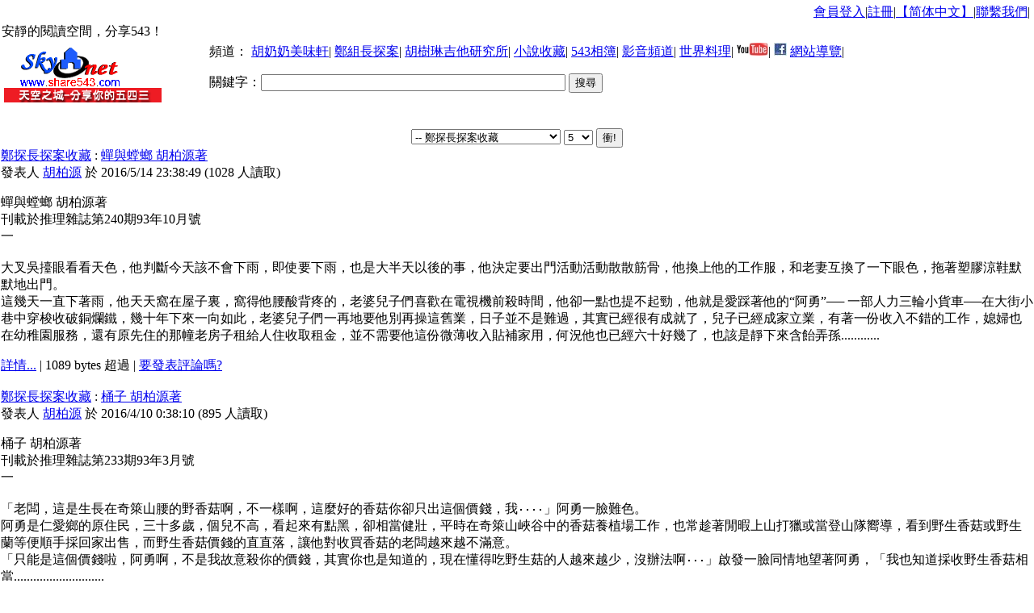

--- FILE ---
content_type: text/html; charset=Big5
request_url: http://www.share543.com/html/modules/news/index.php?storytopic=5
body_size: 20644
content:
<!DOCTYPE html PUBLIC "-//W3C//DTD XHTML 1.0 Transitional//EN" "http://www.w3.org/TR/xhtml1/DTD/xhtml1-transitional.dtd">
<html xmlns="http://www.w3.org/1999/xhtml" xml:lang="zh-tw" lang="zh-tw">
<head>
	<!-- Assign Theme name -->
	
	<!-- Title and meta -->
    <meta http-equiv="content-language" content="zh-tw" />
    <meta http-equiv="content-type" content="text/html; charset=Big5" />
	<title>新聞與文章 - 天空之城-分享543</title>
	<meta name="robots" content="index,follow" />
	<meta name="keywords" content="私房食譜,美味食譜,電子書,推理網站,天空之城,推理,繪畫,藝術,文章,小說,胡柏原,胡宗揚,鄭探長,小朋友推理,本土推理,美味大挑戰,福爾摩斯,圖片,藝術欣賞,分享543,生活智慧,生活撇步,影音分享,傳輸因子,Transfer Factor,免疫系統" />
	<meta name="description" content="天空之城是一個閱讀的好地方，環境優雅，沒有擾人的廣告，電子書內容包含私房食譜，推理文章，健康智慧，另外還有私人藝術作品新賞。註冊會員更可以享有免費部落格空間與電子相簿，討論區方面包刮：推理討論，影音分享，美食介紹，原創藝術作品，圖片欣賞，Pocket PC，Android 智慧手機平台。" />
	<meta name="rating" content="general" />
	<meta name="author" content="arthur@share543.com" />
	<meta name="copyright" content="天空之城-分享543版權所有‧轉載請勿用於商業行為(All Contents are Copyright by share543.com)" />
	<meta name="generator" content="XOOPS" />

<!-- tab styling -->
        <script src="http://cdn.jquerytools.org/1.2.6/jquery.tools.min.js"></script>
        <link rel="stylesheet" type="text/css" href="http://www.share543.com/tools/tabs.css" />	
        <!-- tab pane styling -->
	<!-- Rss -->
	<link rel="alternate" type="application/rss+xml" title="" href="http://www.share543.com/html/backend.php" />

	<!-- Favicon -->
	<link rel="shortcut icon" type="image/ico" href="http://www.share543.com/html/favicon.ico" />
	
    <!-- Sheet Css -->

	<link rel="stylesheet" type="text/css" media="all" title="Style sheet" href="http://www.share543.com/html/xoops.css" />
	<link rel="stylesheet" type="text/css" media="all" title="Style sheet" href="http://www.share543.com/html/themes/default/style.css" />
	<link rel='stylesheet' type='text/css' href="http://www.share543.com/html/tab-view.css" />

    <!-- customized header contents -->
	
<meta http-equiv="Content-Script-Type" content="text/javascript" />
<meta http-equiv="Content-Style-Type" content="text/css" />
<script type="text/javascript" src="http://www.share543.com/html/include/xoops.js">
</script>

           <!-- tab pane styling -->
	<style>
	div.wrap {
		width:700px;
		margin-bottom:40px;
	}
	
	.wrap .pane  {	
		background:#fff;
		display:none;		
		padding:20px;
		border:1px solid #999;
		border-top:0;
		font-size:14px;	 
		font-size:18px;
		color:#456;	
		
		_background-image:none;
	}
	
	.wrap .pane p {
		font-size:38px;	
		margin:-10px 0 -20px 0;	
		text-align:right;
		color:#578;
	}
	</style>

</head>
<body>
<!-- Start Header -->
<!-- End header -->
<table cellspacing="0">
    <tr>
	<!-- Start left blocks loop -->
		<!-- End left blocks loop -->

		<td id="centercolumn">
		<!-- Display center blocks if any -->
					<table cellspacing="0">
			<tr>
				<td id="centerCcolumn" colspan="2">
				<!-- Start center-center blocks loop -->
									<div class="blockTitle"></div>
<div class="blockContent"><table><tr><td align='left'></td><td align='right'><a title=會員登入天空之城網站後可以享有更多內容喔！ href='http://www.share543.com/html/user.php'>會員登入</a>|<a title=趕快加入成為會員吧！ href='http://www.share543.com/html/register.php'>註冊</a>|<a id='StranLink' href='#'>【簡体中文】</a>|<a title=寫信給站長！ href='http://www.share543.com/html/modules/contact/'>聯繫我們</a>|</tr></table></div>									<div class="blockTitle">安靜的閱讀空間，分享543！</div>
<div class="blockContent"><table>
<tbody>
<tr>
<td>
<a href="http://www.share543.com/html/"><img src="http://www.share543.com/html//themes/default/images/logo.gif" alt="天空之城-分享543"></a>
<!--a href="http://www.share543.com/html/"><img src="http://www.share543.com/html//themes/default-xmas/images/logo.gif" alt="天空之城-分享543"></a-->
</td>

<td>
				<a>頻道：</a>
				<a title="胡奶奶與大家分享烹飪的樂趣！" href="http://www.share543.com/html/modules/myalbum/viewcat.php?cid=10">胡奶奶美味軒</a>|
				<a title="台灣山城推理，鄭組長探案系列珍藏喔！" href="http://www.share543.com/html/modules/news/index.php?storytopic=5&storynum=6">鄭組長探案</a>|
				<a title="台灣吉他教父-胡樹琳的吉他研究所資料珍藏喔！" href="http://www.share543.com/html/modules/myalbum/viewcat.php?cid=42">胡樹琳吉他研究所</a>|
				<a title="這是一個大家都可以互相分享文章的部落園地！" href="http://www.share543.com/html/modules/news/index.php?storytopic=6">小說收藏</a>|
				<a title="屬於大家的分享相簿！" href="http://www.share543.com/html/modules/myalbum/index.php">543相簿</a>|
				<a title="影音頻道~我的雲端生活影音製片家！" href="http://www.share543.com/html/mike/">影音頻道</a>|
				<a title="胡奶奶美味軒，世界在我們的餐桌上！" href="http://www.share543.com/html/modules/myalbum/viewcat.php?num=6&cid=31">世界料理</a>|
				<a title="Share543 YouTube頻道！" href="https://www.youtube.com/@share543" target="_blank"><img src="http://www.share543.com/html/images/youtube.jpg" alt="YouTube頻道"></a>|
                                <a title="加入我們的Facebook!" href="http://www.facebook.com/arthur.tw01"><img src="http://www.share543.com/html/images/facebooks.jpg" alt="FaceBook"></a>
				<a title="一覽網站的導覽結構！" href="http://www.share543.com/html/modules/sitemap/">網站導覽</a>|
                <!-- a title="用行動來支持天空之城!" href="http://www.share543.com/html/modules/tinyd0/index.php?id=10">贊助我們</a -->
	        <!-- a title="RSS and XML Feed 新聞資訊頻道訂閱服務！" href="http://www.share543.com/html/modules/rss/"><img src="http://www.share543.com/html/modules/rss/images/rss.gif" alt="RSS feed"></a -->
<P>
<form style="margin-top: 0px; margin-bottom: 0px" action="http://www.share543.com/html//search.php" method="post">
          關鍵字：<input class="button" type="text" name="query" size=45">
                <input type="hidden" name="action" value="results" />
                <input name="submit" type="submit" class="hugh" value="搜尋">
              </form>
</p>
<!-- p>
<iframe MARGINWIDTH=0 Marginheight=0 align=center frameborder=0 WIDTH=100% HEIGHT=26 src="http://www.share543.com/html/modules/tinyd0/content/hotkey.html">

</p -->
</td>
<td>&nbsp;</td>
</tr>
<tr>
<td>&nbsp;</td>
<td>&nbsp;</td>
<td>&nbsp;</td>
</tr>
</tbody>
</table></div>								<!-- End center-center blocks loop -->
				</td>
			</tr>
			<tr>
				<td id="centerLcolumn">
				<!-- Start center-left blocks loop -->
								<!-- End center-left blocks loop -->
				</td>
				<td id="centerRcolumn">
				<!-- Start center-right blocks loop -->
								<!-- End center-right blocks loop -->
				</td>
			</tr>
			</table>
				<!-- End center top blocks loop -->

		<!-- Start content module page -->
		<div id="content">  <div style="text-align: center;">
    <form name="form1" action="index.php" method="get">
    <select name='storytopic'>
<option value='0'>----</option>
<option value='2'>藝文小品與文章</option>
<option value='62'>--&nbsp;美味餐點小吃</option>
<option value='45'>贊助</option>
<option value='17'>天使花房文章</option>
<option value='24'>天空之城-快樂農場</option>
<option value='7'>天空之城記事</option>
<option value='13'>水族經驗談</option>
<option value='8'>生活情報</option>
<option value='34'>--&nbsp;小心詐騙</option>
<option value='33'>--&nbsp;生活撇步</option>
<option value='35'>--&nbsp;安全</option>
<option value='31'>--&nbsp;旅遊氣象</option>
<option value='36'>--&nbsp;健康智慧</option>
<option value='29'>--&nbsp;理財</option>
<option value='32'>--&nbsp;稅務資訊</option>
<option value='39'>--&nbsp;新奇</option>
<option value='30'>--&nbsp;資料查詢</option>
<option value='38'>--&nbsp;遊戲人生</option>
<option value='12'>--&nbsp;實用稅務資訊</option>
<option value='37'>--&nbsp;影音分享</option>
<option value='18'>布三布四玩生活</option>
<option value='19'>好好笑文章分享</option>
<option value='23'>好康報報</option>
<option value='56'>胡奶奶美味軒</option>
<option value='59'>--&nbsp;世界在我們的餐桌上</option>
<option value='60'>--&nbsp;民俗節餐點</option>
<option value='65'>--&nbsp;美味餐點小吃</option>
<option value='57'>--&nbsp;美味軒食譜</option>
<option value='61'>--&nbsp;美味甜點</option>
<option value='64'>--&nbsp;家常素食</option>
<option value='63'>--&nbsp;健康家常菜</option>
<option value='58'>--&nbsp;健康料理</option>
<option value='11'>胡奶奶美味軒-美食大挑戰</option>
<option value='46'>胡奶奶影音節目</option>
<option value='48'>--&nbsp;世界在我們餐桌上</option>
<option value='49'>--&nbsp;美味餐點小吃</option>
<option value='50'>--&nbsp;美味乳酪餐點</option>
<option value='51'>--&nbsp;美味甜點</option>
<option value='52'>--&nbsp;美味湯類</option>
<option value='53'>--&nbsp;家常素食</option>
<option value='47'>--&nbsp;家常菜</option>
<option value='55'>--&nbsp;蔬食料理</option>
<option value='66'>胡樹琳吉他研究所</option>
<option value='1'>資訊與新知</option>
<option value='26'>聖龍練功導引養生聯盟</option>
<option value='28'>--&nbsp;公佈欄</option>
<option value='27'>--&nbsp;功法篇</option>
<option value='16'>葉桑作品珍藏集</option>
<option value='15'>--&nbsp;葉桑-愛情懸疑小說</option>
<option value='21'>電子報</option>
<option value='22'>--&nbsp;天空之城電子報</option>
<option value='3'>精選文章</option>
<option value='4'>--&nbsp;小朋友推理-如果我是柯南</option>
<option value='20'>--&nbsp;老柯小探案</option>
<option value='10'>--&nbsp;胡柏源隨筆</option>
<option value='25'>--&nbsp;胡說東西方</option>
<option value='14'>--&nbsp;書評園地</option>
<option value='6'>--&nbsp;國內外小說收藏</option>
<option value='44'>----&nbsp;日本長篇推理</option>
<option value='40'>----&nbsp;日本短篇推理</option>
<option value='43'>----&nbsp;艾嘉莎克莉絲蒂短篇小說</option>
<option value='42'>----&nbsp;亞森羅平探案</option>
<option value='41'>----&nbsp;袖珍推理小說</option>
<option value='9'>--&nbsp;推理老祖與胡凸崇</option>
<option value='5' selected='selected'>--&nbsp;鄭探長探案收藏</option>
</select>
 <select name="storynum"><option value="5" selected="selected">5</option><option value="10">10</option><option value="15">15</option><option value="20">20</option><option value="25">25</option><option value="30">30</option></select> <input type="submit" value="衝!" /></form>
  </div>

<!-- start news item loop -->
  <div class="item">
  <div class="itemHead"><span class="itemTitle"><a href='http://www.share543.com/html/modules/news/index.php?storytopic=5'>鄭探長探案收藏</a>&nbsp;:&nbsp;<a href='http://www.share543.com/html/modules/news/article.php?storyid=2065'>蟬與螳螂 胡柏源著</a></span></div>
  <div class="itemInfo">
    <span class="itemPoster">發表人 <a href='http://www.share543.com/html/userinfo.php?uid=2'>胡柏源</a></span> <span class="itemPostDate">於 2016/5/14 23:38:49</span> (<span class="itemStats">1028 人讀取</span>)
  </div>
  <div class="itemBody">
    
    <p class="itemText">                                    蟬與螳螂               胡柏源著<br />                                                              刊載於推理雜誌第240期93年10月號<br />                                       一<br /><br />    大叉吳抬眼看看天色，他判斷今天該不會下雨，即使要下雨，也是大半天以後的事，他決定要出門活動活動散散筋骨，他換上他的工作服，和老妻互換了一下眼色，拖著塑膠涼鞋默默地出門。<br />這幾天一直下著雨，他天天窩在屋子裏，窩得他腰酸背疼的，老婆兒子們喜歡在電視機前殺時間，他卻一點也提不起勁，他就是愛踩著他的“阿勇”── 一部人力三輪小貨車──在大街小巷中穿梭收破銅爛鐵，幾十年下來一向如此，老婆兒子們一再地要他別再操這舊業，日子並不是難過，其實已經很有成就了，兒子已經成家立業，有著一份收入不錯的工作，媳婦也在幼稚園服務，還有原先住的那幢老房子租給人住收取租金，並不需要他這份微薄收入貼補家用，何況他也已經六十好幾了，也該是靜下來含飴弄孫............</p>
  </div>
  <div class="itemFoot">
    <span class="itemAdminLink"></span> <span class="itemPermaLink"><a href="http://www.share543.com/html/modules/news/article.php?storyid=2065">詳情...</a> | 1089 bytes 超過 | <a href="http://www.share543.com/html/modules/news/article.php?storyid=2065">要發表評論嗎?</a></span>
  </div>
</div>  <br />
  <div class="item">
  <div class="itemHead"><span class="itemTitle"><a href='http://www.share543.com/html/modules/news/index.php?storytopic=5'>鄭探長探案收藏</a>&nbsp;:&nbsp;<a href='http://www.share543.com/html/modules/news/article.php?storyid=2043'>桶子 胡柏源著</a></span></div>
  <div class="itemInfo">
    <span class="itemPoster">發表人 <a href='http://www.share543.com/html/userinfo.php?uid=2'>胡柏源</a></span> <span class="itemPostDate">於 2016/4/10 0:38:10</span> (<span class="itemStats">895 人讀取</span>)
  </div>
  <div class="itemBody">
    
    <p class="itemText">桶子             胡柏源著<br />刊載於推理雜誌第233期93年3月號<br />                             一<br /><br />    「老板，這是生長在奇箂山腰的野香菇啊，不一樣啊，這麼好的香菇你卻只出這個價錢，我‧‧‧‧」阿勇一臉難色。<br />    阿勇是仁愛鄉的原住民，三十多歲，個兒不高，看起來有點黑，卻相當健壯，平時在奇箂山峽谷中的香菇養植場工作，也常趁著閒暇上山打獵或當登山隊嚮導，看到野生香菇或野生蘭等便順手採回家出售，而野生香菇價錢的直直落，讓他對收買香菇的老板越來越不滿意。<br />    「只能是這個價錢啦，阿勇啊，不是我故意殺你的價錢，其實你也是知道的，現在懂得吃野生菇的人越來越少，沒辦法啊‧‧‧」啟發一臉同情地望著阿勇，「我也知道採收野生香菇相當............................</p>
  </div>
  <div class="itemFoot">
    <span class="itemAdminLink"></span> <span class="itemPermaLink"><a href="http://www.share543.com/html/modules/news/article.php?storyid=2043">詳情...</a> | 889 bytes 超過 | <a href="http://www.share543.com/html/modules/news/article.php?storyid=2043">要發表評論嗎?</a></span>
  </div>
</div>  <br />
  <div class="item">
  <div class="itemHead"><span class="itemTitle"><a href='http://www.share543.com/html/modules/news/index.php?storytopic=5'>鄭探長探案收藏</a>&nbsp;:&nbsp;<a href='http://www.share543.com/html/modules/news/article.php?storyid=2022'> 吃軟不吃硬 胡柏源著</a></span></div>
  <div class="itemInfo">
    <span class="itemPoster">發表人 <a href='http://www.share543.com/html/userinfo.php?uid=2'>胡柏源</a></span> <span class="itemPostDate">於 2016/3/5 6:50:18</span> (<span class="itemStats">930 人讀取</span>)
  </div>
  <div class="itemBody">
    
    <p class="itemText">            吃軟不吃硬                   胡柏源 著<br />                                             刊載於推理雜誌第226期92年8月號<br />                          一<br /><br />    志雄氣沖沖的走進客廳，重重的腳步聲和關門聲震動了掛在牆上的所有鏡框和其它的裝飾物件，可欣從起居室慌忙快步走出來，驚詫的注視著將運動帽狠狠地摔到桌上滿臉怒容的志雄。<br />    「什麼東西，他媽的！」<br />    已經三十五歲的志雄身高馬大，又黑又壯，渾身是勁。<br />    「志雄，別這樣發脾氣，尤其是開車子時，到底發生了什麼事？」<br />    可欣是志雄的太太，三十二歲，看起來卻好像才二十六七歲，中等身材，雖然有點發福，卻很容易受驚，這時她臉色發白擔心地問著。<br />    「那老狗說如果出了什麼意外..............................<br /></p>
  </div>
  <div class="itemFoot">
    <span class="itemAdminLink"></span> <span class="itemPermaLink"><a href="http://www.share543.com/html/modules/news/article.php?storyid=2022">詳情...</a> | 922 bytes 超過 | <a href="http://www.share543.com/html/modules/news/article.php?storyid=2022">要發表評論嗎?</a></span>
  </div>
</div>  <br />
  <div class="item">
  <div class="itemHead"><span class="itemTitle"><a href='http://www.share543.com/html/modules/news/index.php?storytopic=5'>鄭探長探案收藏</a>&nbsp;:&nbsp;<a href='http://www.share543.com/html/modules/news/article.php?storyid=2001'>檳榔西施 胡柏源 著</a></span></div>
  <div class="itemInfo">
    <span class="itemPoster">發表人 <a href='http://www.share543.com/html/userinfo.php?uid=2'>胡柏源</a></span> <span class="itemPostDate">於 2016/1/30 7:24:23</span> (<span class="itemStats">1038 人讀取</span>)
  </div>
  <div class="itemBody">
    
    <p class="itemText">檳榔西施                           胡柏源 著<br />                        刊載於推理雜誌第179期88年9月號<br />               一<br />   <br />當阿瑞發現到街的正對面出現了檳榔攤，他的一顆心便「突突突」地蹦跳不已，因為這不是一般的檳榔攤，而是那種甚囂塵土，令警政單位頭痛不已的西施檳榔攤，而且這位西施不是別人，正是他踏破鐵鞋無處尋覓，朝思暮想展轉反側的阿鵲。<br />阿瑞為人一絲不茍，既不抽菸也不喝酒，當然也不吃檳榔，而且相當討厭吃檳榔的人，對於以煽情或色情經營的檳榔攤更是討厭，可是他並不因而討厭那些賣檳榔的妙齡女郎，他認為吃檳榔不但會導致口腔癌症，還會造成髒亂，尤其不能忍受紅脣族嘔血般的吐著紅色檳榔汁的動作，但對賣檳榔的妙齡少女，他並不討厭，相反的....................</p>
  </div>
  <div class="itemFoot">
    <span class="itemAdminLink"></span> <span class="itemPermaLink"><a href="http://www.share543.com/html/modules/news/article.php?storyid=2001">詳情...</a> | 891 bytes 超過 | <a href="http://www.share543.com/html/modules/news/article.php?storyid=2001">要發表評論嗎?</a></span>
  </div>
</div>  <br />
  <div class="item">
  <div class="itemHead"><span class="itemTitle"><a href='http://www.share543.com/html/modules/news/index.php?storytopic=5'>鄭探長探案收藏</a>&nbsp;:&nbsp;<a href='http://www.share543.com/html/modules/news/article.php?storyid=1979'>生還者 胡柏源 著</a></span></div>
  <div class="itemInfo">
    <span class="itemPoster">發表人 <a href='http://www.share543.com/html/userinfo.php?uid=2'>胡柏源</a></span> <span class="itemPostDate">於 2015/12/26 23:22:29</span> (<span class="itemStats">909 人讀取</span>)
  </div>
  <div class="itemBody">
    
    <p class="itemText">           生還者                         胡柏源 著<br />                         刊載於推理雜誌第183期89年1月號<br />               一<br />   <br />振聲緩緩醒轉過來，他感覺到頭部左側隱隱作痛，他伸手揉摸著隱隱作痛的部位，微張眼睛朝四下張望，四周一片黑暗。<br />「怎麼‧‧‧‧」<br />他用力轉動眼珠，卻是什麼都看不到，沒有任何一絲光線，四周黑漆漆，他懷疑自己是否還在半睡半醒之間，未曾真個睜開眼睛，他再度努力睜大眼睛，四周仍舊是一片漆黑，他感到一陣茫然，是停電嗎？要不然怎麼會這樣的黑暗！他一瞬間陷入迷惘中，他想起了片片段段不很真實的記憶，害怕地自問著：<br />「我死了嗎？這是什麼地方？這裏是地獄還是天堂？」<br />又是一陣頭痛襲來，這陣痛感讓他找到了答案，他知道這裏既不是地獄，當然也不會是天堂，因為他曾聽說過不管是在地獄還是在天堂，都只有著靈體的感覺，根本不會有肉體上的..................................<br /></p>
  </div>
  <div class="itemFoot">
    <span class="itemAdminLink"></span> <span class="itemPermaLink"><a href="http://www.share543.com/html/modules/news/article.php?storyid=1979">詳情...</a> | 1033 bytes 超過 | <a href="http://www.share543.com/html/modules/news/article.php?storyid=1979">要發表評論嗎?</a></span>
  </div>
</div>  <br />
<!-- end news item loop -->

<div style="text-align: right; margin: 10px;"><b>(1)</b> <a href="/html/modules/news/index.php?storytopic=5&amp;start=5">2</a> <a href="/html/modules/news/index.php?storytopic=5&amp;start=10">3</a> <a href="/html/modules/news/index.php?storytopic=5&amp;start=15">4</a> ... <a href="/html/modules/news/index.php?storytopic=5&amp;start=55">12</a> <a href="/html/modules/news/index.php?storytopic=5&amp;start=5"><u>&raquo;</u></a> </div>
</div>
		<!-- End content module -->

		<!-- Start center bottom blocks loop -->
				<!-- End center bottom blocks loop -->
	</td>
	</tr>
</table>

<!-- Start footer -->
<table cellspacing="0">
<tr id="footerbar">
	<td>天空之城-分享543版權所有‧轉載請勿用於商業行為(All Contents are Copyright by share543.com)</td>
</tr>
</table>
<!-- End footer -->

<!--{xo-logger-output}-->
</body>
    <!-- This JavaScript snippet activates those tabs -->
<script>

// perform JavaScript after the document is scriptable.
$(function() {
	$("ul.tabs").tabs("> .pane");
});
</script>
<!--Added by arthur for google-->
<script type="text/javascript">
var gaJsHost = (("https:" == document.location.protocol) ? "https://ssl." : "http://www.");
document.write(unescape("%3Cscript src='" + gaJsHost + "google-analytics.com/ga.js' type='text/javascript'%3E%3C/script%3E"));
</script>
<script type="text/javascript">
try {
var pageTracker = _gat._getTracker("UA-4811240-1");
pageTracker._trackPageview();
} catch(err) {}
</script>

<!--added by arthur for translation-->

<script type="text/javascript" src="http://www.share543.com/html/scripts/Std_StranJF.js"></script>
</html>

--- FILE ---
content_type: text/css
request_url: http://www.share543.com/html/xoops.css
body_size: 1994
content:
table {
    width:      100%;
}

img {
    border:     0;
}

acronym, abbr, dfn {
    cursor:     help;
}

#xoopsHiddenText {
    visibility:         hidden;
    color:              #000000;
    font-weight:        normal;
    font-style:         normal;
    text-decoration:    none;
}

.pagneutral {
    font-size:          10px;
    width:              16px;
    height:             19px;
    text-align:         center;
    background-image:   url(./images/pagneutral.gif);
}

.pagact {
    font-size:          10px;
    width:              16px;
    height:             19px;
    text-align:         center;
    background-image:   url(./images/pagact.gif);
}

.paginact {
    font-size:          10px;
    width:              16px;
    height:             19px;
    text-align:         center;
    background-image:   url(./images/paginact.gif);
}



/* For required elements in XOOPS form, can be overwritten in theme styles */
.xoops-form-element-caption .caption-marker {
    display:            none;
}

.xoops-form-element-caption-required .caption-marker {
	background-color:   inherit;
	padding-left: 	    2px;
	color: 			    #ff0000;
}

.xoops-form-element-help {
	font-size:		    .9em;
    padding-top:        5px;
    font-weight:        normal;
}
/*雲端影音製作家block 使用 */
#mike_header2  {width:90%;
           height:30px;
           text-align:center;
           background:#833;
           margin:0 auto;
          }
#mike_outer2   {width:90%;
           margin:0px auto;
           background:white;
          }
#mike_sidebar2 {width:25%;
           float:left;
           height:200px;
           background:#383;
          }
#mike_content2 {width:75%;
           float:left;
           height:200px;
           background:#338;
          }
#mike_footer2  {width:90%;
           clear:left;
           height:30px;
           background:#833;
           margin:0 auto;
          }

--- FILE ---
content_type: text/css
request_url: http://www.share543.com/html/tab-view.css
body_size: 2036
content:
/*

Copyright (C) 2005-2008 Ilya S. Lyubinskiy. All rights reserved.
Technical support: http://www.php-development.ru/

YOU MAY NOT
(1) Remove or modify this copyright notice.
(2) Re-distribute this code or any part of it.
    Instead, you may link to the homepage of this code:
    http://www.php-development.ru/javascripts/tab-view.php

YOU MAY
(1) Use this code on your website.
(2) Use this code as part of another product.

NO WARRANTY
This code is provided "as is" without warranty of any kind.
You expressly acknowledge and agree that use of this code is at your own risk.

*/

html, body { margin: 0px; padding: 0px;}

div.TabView
{
  font-family: Verdana, Sans-Serif;
  font-size:   12px;
  
}


/* ***** Tabs *************************************************************** */

div.TabView div.Tabs
{
  height: 22px;

  /*background: url('tab-view.png')  repeat-x 0px -72px;*/
  background: url('tab-view.png')  repeat-x 0px -72px;
}

div.TabView div.Tabs a
{
  display: block;
  float:    left;

  margin-right: 1px;

  width: 100px;
  text-align: center;

  height:      22px;
  line-height: 21px;
  vertical-align: middle;

  background: url('tab-view.png') no-repeat 0px   0px;

  text-decoration: none;
  font-weight: 900;
  color:   #004040;
  cursor:  pointer;
}

div.TabView div.Tabs a:hover
{
  background: url('tab-view.png') no-repeat 0px -35px;
}

div.TabView div.Tabs a.Current,
div.TabView div.Tabs a.Current:hover
{
  margin-top: 1px;
  height:     21px;
  background: url('tab-view.png') no-repeat 0px   0px;
  cursor:  default;
}


/* ***** Pages ************************************************************** */

div.TabView div.Pages
{
  clear: both;

  border: 1px solid #404040;
  border-top: none;

  background: transparent;
}

div.TabView div.Pages                  { overflow: hidden; }
div.TabView div.Pages div.Page         { overflow:   auto; }
div.TabView div.Pages div.Page div.Pad { padding: 7px 7px; }
